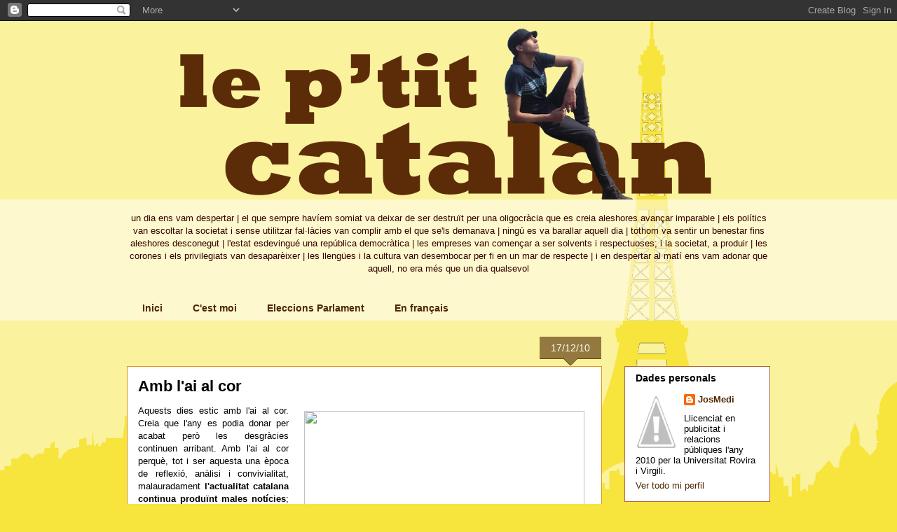

--- FILE ---
content_type: text/html; charset=UTF-8
request_url: https://leptitcatalan.blogspot.com/b/stats?style=BLACK_TRANSPARENT&timeRange=ALL_TIME&token=APq4FmCNBobZ6cLGH-b0fNhqNe_7P0lLIe_HgLO9U4opNJsk5U11qelI_jMewiX0anMT0KICqaoAIlZVHnWSYbquO7Siy6bdOQ
body_size: -31
content:
{"total":8417,"sparklineOptions":{"backgroundColor":{"fillOpacity":0.1,"fill":"#000000"},"series":[{"areaOpacity":0.3,"color":"#202020"}]},"sparklineData":[[0,37],[1,67],[2,0],[3,3],[4,3],[5,60],[6,7],[7,10],[8,13],[9,3],[10,3],[11,0],[12,0],[13,0],[14,3],[15,7],[16,7],[17,7],[18,17],[19,7],[20,20],[21,10],[22,0],[23,7],[24,10],[25,27],[26,3],[27,3],[28,0],[29,3]],"nextTickMs":3600000}